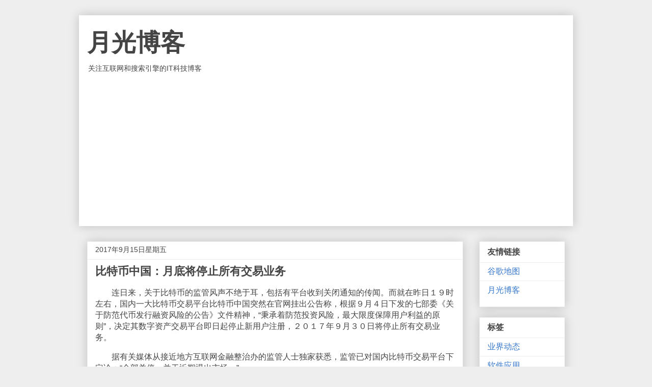

--- FILE ---
content_type: text/html; charset=utf-8
request_url: https://www.google.com/recaptcha/api2/aframe
body_size: 267
content:
<!DOCTYPE HTML><html><head><meta http-equiv="content-type" content="text/html; charset=UTF-8"></head><body><script nonce="EZIpGomw-khujOidwkORNA">/** Anti-fraud and anti-abuse applications only. See google.com/recaptcha */ try{var clients={'sodar':'https://pagead2.googlesyndication.com/pagead/sodar?'};window.addEventListener("message",function(a){try{if(a.source===window.parent){var b=JSON.parse(a.data);var c=clients[b['id']];if(c){var d=document.createElement('img');d.src=c+b['params']+'&rc='+(localStorage.getItem("rc::a")?sessionStorage.getItem("rc::b"):"");window.document.body.appendChild(d);sessionStorage.setItem("rc::e",parseInt(sessionStorage.getItem("rc::e")||0)+1);localStorage.setItem("rc::h",'1769773268315');}}}catch(b){}});window.parent.postMessage("_grecaptcha_ready", "*");}catch(b){}</script></body></html>